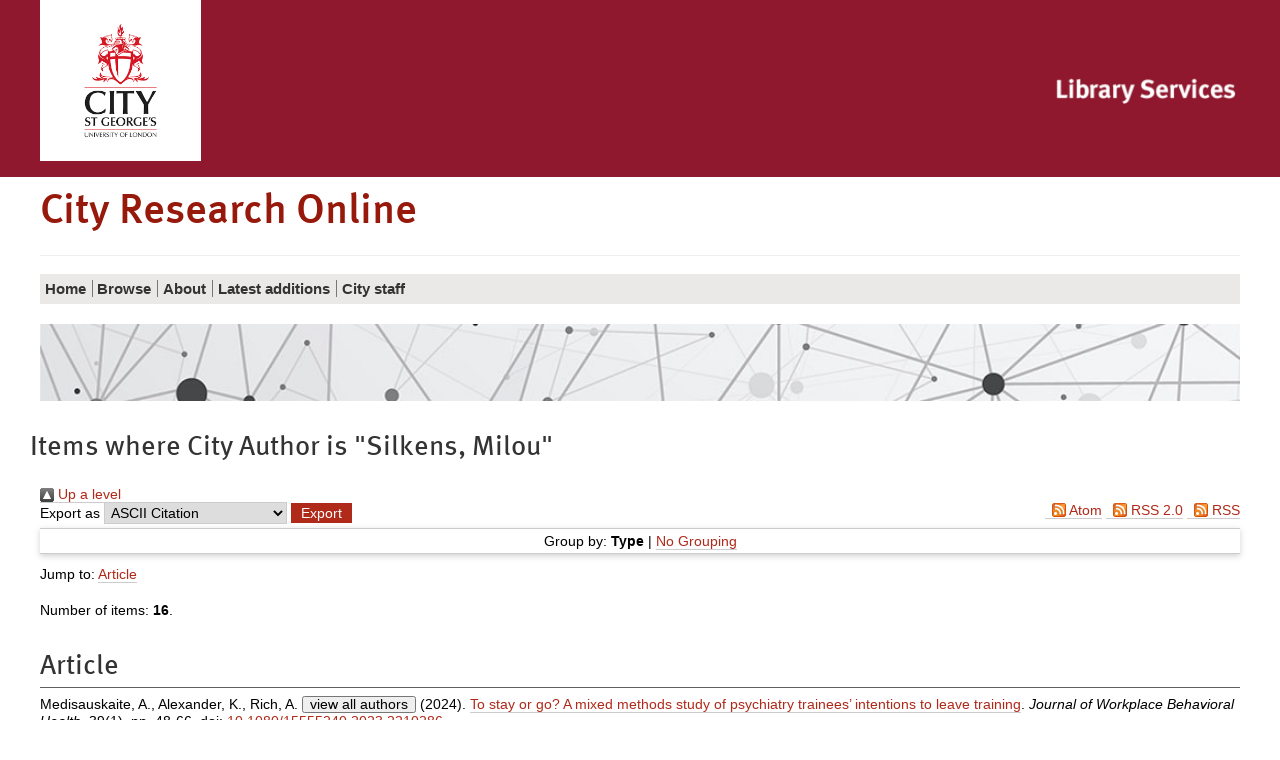

--- FILE ---
content_type: text/html; charset=utf-8
request_url: https://openaccess.city.ac.uk/view/creators_id/milou=2Esilkens.html
body_size: 39980
content:
<!DOCTYPE html>
<html xmlns="http://www.w3.org/1999/xhtml" class="no-js" lang="en">
  <!--<![endif]-->
  <head>
    <meta charset="utf-8" />
    <meta http-equiv="X-UA-Compatible" content="IE=edge" />
    <meta name="viewport" content="width=device-width, initial-scale=1" />
    <title>City Research Online - Items where City Author is "Silkens, Milou"</title>
    <link rel="shortcut icon" href="/favicon.ico" type="image/x-icon" />
    <link rel="apple-touch-icon" href="/apple-touch-icon.png" />
    <link rel="mask-icon" href="/city.svg" color="#C00F23" />
    <script>
//<![CDATA[
(function(w,d,s,l,i){w[l]=w[l]||[];w[l].push({'gtm.start':
new Date().getTime(),event:'gtm.js'});var f=d.getElementsByTagName(s)[0],
j=d.createElement(s),dl=l!='dataLayer'?'&l='+l:'';j.async=true;j.src=
'https://www.googletagmanager.com/gtm.js?id='+i+dl;f.parentNode.insertBefore(j,f);
})(window,document,'script','dataLayer','GTM-LWNG');
//]]></script>
    <!--  -->
    <!--css-->
    <!--[if (gt IE 8) | (IEMobile)]><!-->
    <link href="/style/style.css" rel="stylesheet" type="text/css" />
    <!--<![endif]-->
    <!-- https://s1.city.ac.uk/cityr/css/style.css?v=20823 -->
    <!--[if (IE 9) & (!IEMobile)]>
<link rel="stylesheet" href="https://www.city.ac.uk/__data/assets/git_bridge/0018/344007/main/css/style-extra-2.css?v=20823" />
<link rel="stylesheet" href="https://www.city.ac.uk/__data/assets/git_bridge/0018/344007/main/css/style-extra-1.css?v=20823" />
<link rel="stylesheet" href="https://www.city.ac.uk/__data/assets/git_bridge/0018/344007/main/css/style-extra.css?v=20823" />
<![endif]-->
    <!--[if (lt IE 9) & (!IEMobile)]>
<link rel="stylesheet" href="https://www.city.ac.uk/__data/assets/git_bridge/0018/344007/main/css/style-oldIE.css?v=20823" />
<link rel="stylesheet" href="https://www.city.ac.uk/__data/assets/git_bridge/0018/344007/main/css/style-oldIE-extra-2.css?v=20823" />
<link rel="stylesheet" href="https://www.city.ac.uk/__data/assets/git_bridge/0018/344007/main/css/style-oldIE-extra-1.css?v=20823" />
<link rel="stylesheet" href="https://www.city.ac.uk/__data/assets/git_bridge/0018/344007/main/css/style-oldIE-extra.css?v=20823" />
<![endif]-->
    <!--[if (IE 7) & (!IEMobile)]>
<link rel="stylesheet" href="https://www.city.ac.uk/__data/assets/git_bridge/0018/344007/main/css/ie7.css?v=20823">
<![endif]-->
    <!--scripts-->
    <!--<script src="/javascript/modernizr.js"/>-->
    <meta name="city:layout" content="152590" />
    <meta name="city:design" content="180055" />
    <meta name="city:asset" content="179779" />
    <meta name="city:editor" content="sbbk522" />
    <link rel="Top" href="https://openaccess.city.ac.uk/" />
    <link rel="Sword" href="https://openaccess.city.ac.uk/sword-app/servicedocument" />
    <link rel="SwordDeposit" href="https://openaccess.city.ac.uk/id/contents" />
    <link rel="Search" href="https://openaccess.city.ac.uk/cgi/search" type="text/html" />
    <link title="City Research Online" rel="Search" href="https://openaccess.city.ac.uk/cgi/opensearchdescription" type="application/opensearchdescription+xml" />
    <script src="https://www.google.com/jsapi" type="text/javascript">
//padder
</script><script type="text/javascript">
// <![CDATA[
google.charts.load("current", {packages:["corechart", "geochart"]});
// ]]></script><script type="text/javascript">
// <![CDATA[
var eprints_http_root = "https://openaccess.city.ac.uk";
var eprints_http_cgiroot = "https://openaccess.city.ac.uk/cgi";
var eprints_oai_archive_id = "openaccess.city.ac.uk";
var eprints_logged_in = false;
var eprints_logged_in_userid = 0; 
var eprints_logged_in_username = ""; 
var eprints_logged_in_usertype = ""; 
var eprints_lang_id = "en";
// ]]></script>
    <style type="text/css">.ep_logged_in { display: none }</style>
    <link rel="stylesheet" href="/style/auto-3.4.6.css?1762443966" type="text/css" />
    <script src="/javascript/auto-3.4.6.js?1764863276" type="text/javascript">
//padder
</script>
    <!--[if lte IE 6]>
        <link rel="stylesheet" type="text/css" href="/style/ie6.css" />
   <![endif]-->
    <meta name="Generator" content="EPrints 3.4.6" />
    <meta http-equiv="Content-Type" content="text/html; charset=UTF-8" />
    <meta http-equiv="Content-Language" content="en" />
    

<script>
//<![CDATA[
if( window.location.search.includes('screen=Items') )
{
  document.write('<link rel="stylesheet" href="/style/wide.css" />');
}
//]]></script>

  </head>
  <body id="library" class="">
    <noscript>
      <iframe src="https://www.googletagmanager.com/ns.html?id=GTM-LWNG" height="0" width="0" style="display:none;visibility:hidden"></iframe>
    </noscript>
    <script>
//<![CDATA[ 
    var dataLayer = dataLayer || []; 
    dataLayer.push({'cgaProperty': 'UA-22178557-5'}); 
//]]></script>
    <header class="header">
      <!--noindex-->
      <a id="skip-to-content" class="skip" href="#content">
        <span>Skip to main content</span>
      </a>
      <a id="skip-to-accessibility" class="skip" href="https://libraryservices.city.ac.uk/support/online-content-accessibility-statement">
        <span>Skip to accessibility help</span>
      </a>
      <div class="header__util">
        <div class="container container-multiple">
          <div class="header_cell">
            <div class="header__logo">
              <a href="https://www.city.ac.uk/">
                <img class="header__logo__img" src="/images/city-logo.jpg" alt="City, University of London" />
              </a>
            </div>
          </div>
          <ul class="header__util__misc">
            <li>
		<ul id="ep_tm_menu_tools" class="ep_tm_key_tools"></ul>
            </li>
          </ul>
          <ul class="header__util__audience">
          </ul>
          <div class="header_cell header_library">
            <div class="header__logo__library">
              <a href="https://www.city.ac.uk/library">
                <img class="header__logo__img" src="/images/CityLibrary2016small.png" alt="City, University of London Library" />
              </a>
            </div>
          </div>
        </div>
      </div>
      <div class="container container-multiple header__logo-nav-wrapper">
        <div class="header_logos">
          <div class="header_cell header_title">
            <div>
              <h1>
                City Research Online
              </h1>
            </div>
          </div>
        </div>
	<ul id="ep_tm_menu_tools" class="ep_tm_key_tools"></ul>
      </div>
    </header>
    <div id="container" class="nav container">
      <!--noindex-->
      <!-- primary nav-->
      <div class="slice-title">
        <!-- school home link -->
        <!--<a href="https://www.city.ac.uk/library/home">Library Services</a>-->
      </div>
      <div id="slice-navigation" class="toggle ">
        <ol id="primary-nav" data-url="https://www.city.ac.uk/library/home">
          <!-- home page when on subsite -->
          <li class="nav-home nav-home-c">
            <a href="/">
              <span>Home</span>
            </a>
          </li>
          <!-- pn -->
          <li class="sub-menu-parent">
            <a href="/view/">
              <span>
		Browse
              </span>
            </a>
	    <ul class="sub-menu">
        <li>
            <a href="/view/year/">
              <span>
                Browse by 
                Year
              </span>
            </a>
          </li>
          <li>
            <a href="/view/subjects/">
              <span>
                Browse by 
                Subject
              </span>
            </a>
          </li>
          <li>
            <a href="/view/divisions/">
              <span>
                Browse by 
                Schools and Departments
              </span>
            </a>
          </li>
          <li>
            <a href="/view/divisions2/">
              <span>
                Browse by 
                Schools and Department by Authors
              </span>
            </a>
          </li>
          <li>
            <a href="/view/creators_id/">
              <span>
                Browse by 
                City Author
              </span>
            </a>
          </li>
          <li>
            <a href="/view/creators/">
              <span>
                Browse by 
                Author
              </span>
            </a>
          </li>
	</ul>
          </li>
          <li class="sub-menu-parent">
            <a href="/information.html">
              <span>
                About
              </span>
            </a>
	    <ul class="sub-menu">
        	<li>
	            <a href="/policies.html">
        	      <span>
			Policy
        	      </span>
	            </a>
        	  </li>
            </ul>
          </li>
          <li>
            <a href="/cgi/latest_tool">
              <span>
                Latest additions
              </span>
            </a>
          </li>
          <li>
            <a href="/city_staff.html">
              <span>
               City staff
              </span>
            </a>
          </li>
          <!-- pn 2 -->
          <!-- pn 3 -->
        </ol>
        <!-- end #primary-nav -->
      </div>
      <!-- end #slice-navigation-->
      <!-- New Nav-->
      <div class="primary-menu-wrapper">
        <!-- school home link -->
        <a class="primary-menu-toggle" href="#">
          <span class="primary-menu-toggle__icon fa fa-bars"></span>
          <span class="primary-menu-toggle__section-name">Library Services</span>
        </a>
      </div>
      <!--endnoindex-->
    </div>
    <div class="search_form image_only container container-multiple">
    </div>

    <div class="library-home-background">
      <div class="container container-multiple">
      <div class="row responsive-wrapper" id="content">
	<h2 class="title">Items where City Author is "<span class="person_name">Silkens, Milou</span>"</h2>
          <div class="col-xs-24">
            <div class="ep_tm_page_content">
              <div class="no_link_decor"><a alt="[up]" href="./"><img src="/style/images/multi_up.png" alt="[up]"> Up a level</img></a></div><form action="/cgi/exportview" method="get" accept-charset="utf-8">
<div>
  <div class="ep_export_bar">
    <div><label for="export-format">Export as</label> <select name="format" id="export-format"><option value="Text">ASCII Citation</option><option value="BibTeX">BibTeX</option><option value="DC">Dublin Core</option><option value="DC_Ext">Dublin Core</option><option value="XML">EP3 XML</option><option value="EndNote">EndNote</option><option value="HTML">HTML Citation</option><option value="JSON">JSON</option><option value="METS">METS</option><option value="CSV">Multiline CSV</option><option value="Ids">Object IDs</option><option value="ContextObject">OpenURL ContextObject</option><option value="RDFNT">RDF+N-Triples</option><option value="RDFN3">RDF+N3</option><option value="RDFXML">RDF+XML</option><option value="RefWorks">RefWorks</option><option value="Refer">Refer</option><option value="RIS">Reference Manager</option><option value="WebBridge">Web Bridge CSV</option></select><input name="_action_export_redir" value="Export" class="ep_form_action_button" role="button" type="submit" /><input name="view" value="creators_id" id="view" type="hidden" /><input name="values" value="milou=2Esilkens" id="values" type="hidden" /></div>
    <div> <span class="ep_search_feed"><a href="/cgi/exportview/creators_id/milou=2Esilkens/Atom/milou=2Esilkens.xml"><img src="/style/images/feed-icon-14x14.png" alt="[Atom feed]" border="0" /> Atom</a></span> <span class="ep_search_feed"><a href="/cgi/exportview/creators_id/milou=2Esilkens/CityRSS2/milou=2Esilkens.xml"><img src="/style/images/feed-icon-14x14.png" alt="[CityRSS2 feed]" border="0" /> RSS 2.0</a></span> <span class="ep_search_feed"><a href="/cgi/exportview/creators_id/milou=2Esilkens/RSS2/milou=2Esilkens.xml"><img src="/style/images/feed-icon-14x14.png" alt="[RSS2 feed]" border="0" /> RSS</a></span></div>
  </div>
  <div>
    <span>
      
    </span>
  </div>
</div>

</form><div class="ep_view_page ep_view_page_view_creators_id"><div class="ep_view_group_by">Group by: <span class="ep_view_group_by_current">Type</span> | <a href="milou=2Esilkens.default.html">No Grouping</a></div><div class="ep_view_jump ep_view_creators_id_expanded_type_jump"><div class="ep_view_jump_to">Jump to: <a href="#group_Article">Article</a></div></div><div class="ep_view_blurb">Number of items: <strong>16</strong>.</div><a name="group_Article"></a><h2>Article</h2><p>


    <span id="creators_name_31550_init"><span class="person"><span class="person_name">Medisauskaite, A.</span></span>, <span class="person"><span class="person_name">Alexander, K.</span></span>, <span class="person"><span class="person_name">Rich, A.</span></span> </span><span id="creators_name_31550_rest">, <span class="person"><span class="person_name">Knight, L.</span></span>, <span class="person"><span class="person_name">Adesalu, O.</span></span> &amp; <span class="person orcid-person"><a href="https://openaccess.city.ac.uk/view/creators_id/milou=2Esilkens.html"><span class="person_name">Silkens, M.</span></a> <a target="_blank" href="http://orcid.org/0000-0001-8279-1341" class="orcid"><img src="/images/orcid_16x16.png" /><span class="orcid-tooltip">ORCID: 0000-0001-8279-1341</span></a></span></span><button aria-controls="creators_name_31550_rest" id="creators_name_31550_et_al" field="Creators" style="display: none; line-height:0.8em;" aria-expanded="false" aria-label="Click to show all authors" onclick="EPJS_limit_names_shown( 'creators_name_31550_et_al', 'creators_name_31550_rest', 'view all authors', '' );" type="button">view all authors</button><script>EPJS_limit_names_shown_load( 'creators_name_31550_et_al', 'creators_name_31550_rest' );</script> (2024).
    <a href="https://openaccess.city.ac.uk/id/eprint/31550/">To stay or go? A mixed methods study of psychiatry trainees’ intentions to leave training</a>.
    <em>Journal of Workplace Behavioral Health</em>, 39(1),
    
    
     pp. 48-66.
    doi: <a target="_blank" href="https://doi.org/10.1080/15555240.2023.2210286">10.1080/15555240.2023.2210286</a>
  

</p><p>


    <span id="creators_name_31455_init"><span class="person"><span class="person_name">Lammons, W.</span></span>, <span class="person orcid-person"><a href="https://openaccess.city.ac.uk/view/creators_id/milou=2Esilkens.html"><span class="person_name">Silkens, M. E. W. M.</span></a> <a target="_blank" href="http://orcid.org/0000-0001-8279-1341" class="orcid"><img src="/images/orcid_16x16.png" /><span class="orcid-tooltip">ORCID: 0000-0001-8279-1341</span></a></span>, <span class="person"><span class="person_name">Hunter, J.</span></span> </span><span id="creators_name_31455_rest">, <span class="person"><span class="person_name">Shah, S. M.</span></span> &amp; <span class="person orcid-person"><a href="https://openaccess.city.ac.uk/view/creators_id/charitini=2Estavropoulou.html"><span class="person_name">Stavropoulou, C.</span></a> <a target="_blank" href="http://orcid.org/0000-0003-4307-1848" class="orcid"><img src="/images/orcid_16x16.png" /><span class="orcid-tooltip">ORCID: 0000-0003-4307-1848</span></a></span></span><button aria-controls="creators_name_31455_rest" id="creators_name_31455_et_al" field="Creators" style="display: none; line-height:0.8em;" aria-expanded="false" aria-label="Click to show all authors" onclick="EPJS_limit_names_shown( 'creators_name_31455_et_al', 'creators_name_31455_rest', 'view all authors', '' );" type="button">view all authors</button><script>EPJS_limit_names_shown_load( 'creators_name_31455_et_al', 'creators_name_31455_rest' );</script> (2023).
    <a href="https://openaccess.city.ac.uk/id/eprint/31455/">Centering Public Perceptions on Translating AI Into Clinical Practice: Patient and Public Involvement and Engagement Consultation Focus Group Study</a>.
    <em>Journal of Medical Internet Research</em>, 25(1),
    
    article number e49303.
    
    doi: <a target="_blank" href="https://doi.org/10.2196/49303">10.2196/49303</a>
  

</p><p>


    <span id="creators_name_31970_init"><span class="person"><span class="person_name">Debets, M. P. M.</span></span>, <span class="person"><span class="person_name">Tummers, F. H. M. P.</span></span>, <span class="person orcid-person"><a href="https://openaccess.city.ac.uk/view/creators_id/milou=2Esilkens.html"><span class="person_name">Silkens, M. E. W. M.</span></a> <a target="_blank" href="http://orcid.org/0000-0001-8279-1341" class="orcid"><img src="/images/orcid_16x16.png" /><span class="orcid-tooltip">ORCID: 0000-0001-8279-1341</span></a></span> </span><span id="creators_name_31970_rest">, <span class="person"><span class="person_name">Huizinga, C. R. H.</span></span>, <span class="person"><span class="person_name">Lombarts, K. M. J. M. H.</span></span> &amp; <span class="person"><span class="person_name">van der Bogt, K. E. A.</span></span></span><button aria-controls="creators_name_31970_rest" id="creators_name_31970_et_al" field="Creators" style="display: none; line-height:0.8em;" aria-expanded="false" aria-label="Click to show all authors" onclick="EPJS_limit_names_shown( 'creators_name_31970_et_al', 'creators_name_31970_rest', 'view all authors', '' );" type="button">view all authors</button><script>EPJS_limit_names_shown_load( 'creators_name_31970_et_al', 'creators_name_31970_rest' );</script> (2023).
    <a href="https://openaccess.city.ac.uk/id/eprint/31970/">Doctors' alertness, contentedness and calmness before and after night shifts: a latent profile analysis</a>.
    <em>Human Resources for Health</em>, 21(1),
    
    article number 68.
    
    doi: <a target="_blank" href="https://doi.org/10.1186/s12960-023-00855-z">10.1186/s12960-023-00855-z</a>
  

</p><p>


    <span id="creators_name_32283_init"><span class="person"><span class="person_name">Debets, M.</span></span>, <span class="person"><span class="person_name">Jansen, I.</span></span>, <span class="person"><span class="person_name">Lombarts, K.</span></span> </span><span id="creators_name_32283_rest">, <span class="person"><span class="person_name">Kuijer-Siebelink, W.</span></span>, <span class="person"><span class="person_name">Kruijthof, K.</span></span>, <span class="person"><span class="person_name">Steinert, Y.</span></span>, <span class="person"><span class="person_name">Daams, J.</span></span> &amp; <span class="person orcid-person"><a href="https://openaccess.city.ac.uk/view/creators_id/milou=2Esilkens.html"><span class="person_name">Silkens, M.</span></a> <a target="_blank" href="http://orcid.org/0000-0001-8279-1341" class="orcid"><img src="/images/orcid_16x16.png" /><span class="orcid-tooltip">ORCID: 0000-0001-8279-1341</span></a></span></span><button aria-controls="creators_name_32283_rest" id="creators_name_32283_et_al" field="Creators" style="display: none; line-height:0.8em;" aria-expanded="false" aria-label="Click to show all authors" onclick="EPJS_limit_names_shown( 'creators_name_32283_et_al', 'creators_name_32283_rest', 'view all authors', '' );" type="button">view all authors</button><script>EPJS_limit_names_shown_load( 'creators_name_32283_et_al', 'creators_name_32283_rest' );</script> (2023).
    <a href="https://openaccess.city.ac.uk/id/eprint/32283/">Linking leadership development programs for physicians with organization-level outcomes: a realist review</a>.
    <em>BMC Health Services Research</em>, 23(1),
    
    article number 783.
    
    doi: <a target="_blank" href="https://doi.org/10.1186/s12913-023-09811-y">10.1186/s12913-023-09811-y</a>
  

</p><p>


    <span id="creators_name_29097_init"><span class="person"><span class="person_name">Jansen, I.</span></span>, <span class="person orcid-person"><a href="https://openaccess.city.ac.uk/view/creators_id/milou=2Esilkens.html"><span class="person_name">Silkens, M. E. W. M.</span></a> <a target="_blank" href="http://orcid.org/0000-0001-8279-1341" class="orcid"><img src="/images/orcid_16x16.png" /><span class="orcid-tooltip">ORCID: 0000-0001-8279-1341</span></a></span>, <span class="person"><span class="person_name">Galema, G.</span></span> </span><span id="creators_name_29097_rest">, <span class="person"><span class="person_name">Vermeulen, H.</span></span>, <span class="person"><span class="person_name">Geerlings, S. E.</span></span>, <span class="person"><span class="person_name">Lombarts, K. M. J. M. H.</span></span> &amp; <span class="person"><span class="person_name">Stalmeijer, R. E.</span></span></span><button aria-controls="creators_name_29097_rest" id="creators_name_29097_et_al" field="Creators" style="display: none; line-height:0.8em;" aria-expanded="false" aria-label="Click to show all authors" onclick="EPJS_limit_names_shown( 'creators_name_29097_et_al', 'creators_name_29097_rest', 'view all authors', '' );" type="button">view all authors</button><script>EPJS_limit_names_shown_load( 'creators_name_29097_et_al', 'creators_name_29097_rest' );</script> (2023).
    <a href="https://openaccess.city.ac.uk/id/eprint/29097/">Exploring Nurses' Role in Guiding Residents' Workplace Learning: a Mixed-Method Study</a>.
    <em>Medical Education</em>, 57(5),
    
    
     pp. 440-451.
    doi: <a target="_blank" href="https://doi.org/10.1111/medu.14951">10.1111/medu.14951</a>
  

</p><p>


    <span id="creators_name_32020_init"><span class="person"><span class="person_name">Medisauskaite, A.</span></span>, <span class="person"><span class="person_name">Viney, R.</span></span>, <span class="person"><span class="person_name">Rich, A.</span></span> </span><span id="creators_name_32020_rest">, <span class="person"><span class="person_name">Alexander, K.</span></span>, <span class="person orcid-person"><a href="https://openaccess.city.ac.uk/view/creators_id/milou=2Esilkens.html"><span class="person_name">Silkens, M. E. W. M.</span></a> <a target="_blank" href="http://orcid.org/0000-0001-8279-1341" class="orcid"><img src="/images/orcid_16x16.png" /><span class="orcid-tooltip">ORCID: 0000-0001-8279-1341</span></a></span>, <span class="person"><span class="person_name">Knight, L.</span></span>, <span class="person"><span class="person_name">Harrison, D.</span></span>, <span class="person"><span class="person_name">Crampton, P.</span></span> &amp; <span class="person"><span class="person_name">Griffin, A.</span></span></span><button aria-controls="creators_name_32020_rest" id="creators_name_32020_et_al" field="Creators" style="display: none; line-height:0.8em;" aria-expanded="false" aria-label="Click to show all authors" onclick="EPJS_limit_names_shown( 'creators_name_32020_et_al', 'creators_name_32020_rest', 'view all authors', '' );" type="button">view all authors</button><script>EPJS_limit_names_shown_load( 'creators_name_32020_et_al', 'creators_name_32020_rest' );</script> (2023).
    <a href="https://openaccess.city.ac.uk/id/eprint/32020/">Financial difficulty in the medical profession</a>.
    <em>Journal of the Royal Society of Medicine</em>, 116(5),
    
    
     pp. 160-166.
    doi: <a target="_blank" href="https://doi.org/10.1177/01410768231172151">10.1177/01410768231172151</a>
  

</p><p>


    <span id="creators_name_30993_init"><span class="person"><span class="person_name">Medisauskaite, A.</span></span>, <span class="person orcid-person"><a href="https://openaccess.city.ac.uk/view/creators_id/milou=2Esilkens.html"><span class="person_name">Silkens, M. E. W. M.</span></a> <a target="_blank" href="http://orcid.org/0000-0001-8279-1341" class="orcid"><img src="/images/orcid_16x16.png" /><span class="orcid-tooltip">ORCID: 0000-0001-8279-1341</span></a></span> &amp; <span class="person"><span class="person_name">Rich, A.</span></span> </span> (2023).
    <a href="https://openaccess.city.ac.uk/id/eprint/30993/">A national longitudinal cohort study of factors contributing to UK medical students' mental ill-health symptoms</a>.
    <em>General Psychiatry</em>, 36(2),
    
    article number e101004.
    
    doi: <a target="_blank" href="https://doi.org/10.1136/gpsych-2022-101004">10.1136/gpsych-2022-101004</a>
  

</p><p>


    <span id="creators_name_30994_init"><span class="person"><span class="person_name">Rich, A.</span></span>, <span class="person"><span class="person_name">Viney, R.</span></span>, <span class="person orcid-person"><a href="https://openaccess.city.ac.uk/view/creators_id/milou=2Esilkens.html"><span class="person_name">Silkens, M. E. W. M.</span></a> <a target="_blank" href="http://orcid.org/0000-0001-8279-1341" class="orcid"><img src="/images/orcid_16x16.png" /><span class="orcid-tooltip">ORCID: 0000-0001-8279-1341</span></a></span> </span><span id="creators_name_30994_rest">, <span class="person"><span class="person_name">Griffin, A.</span></span> &amp; <span class="person"><span class="person_name">Medisauskaite, A.</span></span></span><button aria-controls="creators_name_30994_rest" id="creators_name_30994_et_al" field="Creators" style="display: none; line-height:0.8em;" aria-expanded="false" aria-label="Click to show all authors" onclick="EPJS_limit_names_shown( 'creators_name_30994_et_al', 'creators_name_30994_rest', 'view all authors', '' );" type="button">view all authors</button><script>EPJS_limit_names_shown_load( 'creators_name_30994_et_al', 'creators_name_30994_rest' );</script> (2023).
    <a href="https://openaccess.city.ac.uk/id/eprint/30994/">UK medical students' mental health during the COVID-19 pandemic: a qualitative interview study</a>.
    <em>BMJ Open</em>, 13(4),
    
    article number e070528.
    
    doi: <a target="_blank" href="https://doi.org/10.1136/bmjopen-2022-070528">10.1136/bmjopen-2022-070528</a>
  

</p><p>


    <span id="creators_name_29701_init"><span class="person"><span class="person_name">Bogerd, R.</span></span>, <span class="person orcid-person"><a href="https://openaccess.city.ac.uk/view/creators_id/milou=2Esilkens.html"><span class="person_name">Silkens, M. E. W. M.</span></a> <a target="_blank" href="http://orcid.org/0000-0001-8279-1341" class="orcid"><img src="/images/orcid_16x16.png" /><span class="orcid-tooltip">ORCID: 0000-0001-8279-1341</span></a></span>, <span class="person"><span class="person_name">Keuken, D. G.</span></span> </span><span id="creators_name_29701_rest">, <span class="person"><span class="person_name">Hassink, R. J.</span></span>, <span class="person"><span class="person_name">Henriques, J. P. S.</span></span> &amp; <span class="person"><span class="person_name">Lombarts, K. M. J. M. H.</span></span></span><button aria-controls="creators_name_29701_rest" id="creators_name_29701_et_al" field="Creators" style="display: none; line-height:0.8em;" aria-expanded="false" aria-label="Click to show all authors" onclick="EPJS_limit_names_shown( 'creators_name_29701_et_al', 'creators_name_29701_rest', 'view all authors', '' );" type="button">view all authors</button><script>EPJS_limit_names_shown_load( 'creators_name_29701_et_al', 'creators_name_29701_rest' );</script> (2023).
    <a href="https://openaccess.city.ac.uk/id/eprint/29701/">Work-Related Well-Being Among Dutch Cardiologists - A National Survey</a>.
    <em>Current Problems in Cardiology</em>, 48(4),
    
    article number 101538.
    
    doi: <a target="_blank" href="https://doi.org/10.1016/j.cpcardiol.2022.101538">10.1016/j.cpcardiol.2022.101538</a>
  

</p><p>


    <span id="creators_name_30245_init"><span class="person orcid-person"><a href="https://openaccess.city.ac.uk/view/creators_id/milou=2Esilkens.html"><span class="person_name">Silkens, M. E. W. M.</span></a> <a target="_blank" href="http://orcid.org/0000-0001-8279-1341" class="orcid"><img src="/images/orcid_16x16.png" /><span class="orcid-tooltip">ORCID: 0000-0001-8279-1341</span></a></span>, <span class="person"><span class="person_name">Alexander, K.</span></span>, <span class="person"><span class="person_name">Viney, R.</span></span> </span><span id="creators_name_30245_rest">, <span class="person"><span class="person_name">O'Keeffe, C.</span></span>, <span class="person"><span class="person_name">Taylor, S.</span></span>, <span class="person"><span class="person_name">Noble, L. M.</span></span> &amp; <span class="person"><span class="person_name">Griffin, A.</span></span></span><button aria-controls="creators_name_30245_rest" id="creators_name_30245_et_al" field="Creators" style="display: none; line-height:0.8em;" aria-expanded="false" aria-label="Click to show all authors" onclick="EPJS_limit_names_shown( 'creators_name_30245_et_al', 'creators_name_30245_rest', 'view all authors', '' );" type="button">view all authors</button><script>EPJS_limit_names_shown_load( 'creators_name_30245_et_al', 'creators_name_30245_rest' );</script> (2023).
    <a href="https://openaccess.city.ac.uk/id/eprint/30245/">A national qualitative investigation of the impact of service change on doctors' training during Covid-19</a>.
    <em>BMC Medical Education</em>, 23(1),
    
    article number 174.
    
    doi: <a target="_blank" href="https://doi.org/10.1186/s12909-023-04143-1">10.1186/s12909-023-04143-1</a>
  

</p><p>


    <span id="creators_name_29702_init"><span class="person orcid-person"><a href="https://openaccess.city.ac.uk/view/creators_id/milou=2Esilkens.html"><span class="person_name">Silkens, M. E. W. M.</span></a> <a target="_blank" href="http://orcid.org/0000-0001-8279-1341" class="orcid"><img src="/images/orcid_16x16.png" /><span class="orcid-tooltip">ORCID: 0000-0001-8279-1341</span></a></span>, <span class="person"><span class="person_name">Ross, J.</span></span>, <span class="person"><span class="person_name">Hall, M.</span></span> </span><span id="creators_name_29702_rest">, <span class="person orcid-person"><a href="https://openaccess.city.ac.uk/view/creators_id/harry=2Escarbrough=2E1.html"><span class="person_name">Scarbrough, H.</span></a> <a target="_blank" href="http://orcid.org/0000-0002-3820-8339" class="orcid"><img src="/images/orcid_16x16.png" /><span class="orcid-tooltip">ORCID: 0000-0002-3820-8339</span></a></span> &amp; <span class="person"><span class="person_name">Rockall, A.</span></span></span><button aria-controls="creators_name_29702_rest" id="creators_name_29702_et_al" field="Creators" style="display: none; line-height:0.8em;" aria-expanded="false" aria-label="Click to show all authors" onclick="EPJS_limit_names_shown( 'creators_name_29702_et_al', 'creators_name_29702_rest', 'view all authors', '' );" type="button">view all authors</button><script>EPJS_limit_names_shown_load( 'creators_name_29702_et_al', 'creators_name_29702_rest' );</script> (2023).
    <a href="https://openaccess.city.ac.uk/id/eprint/29702/">The time is now: making the case for a UK registry of deployment of radiology artificial intelligence applications</a>.
    <em>Clinical Radiology</em>, 78(2),
    
    
     pp. 107-114.
    doi: <a target="_blank" href="https://doi.org/10.1016/j.crad.2022.09.132">10.1016/j.crad.2022.09.132</a>
  

</p><p>


    <span id="creators_name_28414_init"><span class="person"><span class="person_name">Debets, M. P. M.</span></span>, <span class="person orcid-person"><a href="https://openaccess.city.ac.uk/view/creators_id/milou=2Esilkens.html"><span class="person_name">Silkens, M.</span></a> <a target="_blank" href="http://orcid.org/0000-0001-8279-1341" class="orcid"><img src="/images/orcid_16x16.png" /><span class="orcid-tooltip">ORCID: 0000-0001-8279-1341</span></a></span>, <span class="person"><span class="person_name">Kruijthof, K. C. J.</span></span> </span><span id="creators_name_28414_rest"> &amp; <span class="person"><span class="person_name">Lombarts, K. M. J. M. H.</span></span></span><button aria-controls="creators_name_28414_rest" id="creators_name_28414_et_al" field="Creators" style="display: none; line-height:0.8em;" aria-expanded="false" aria-label="Click to show all authors" onclick="EPJS_limit_names_shown( 'creators_name_28414_et_al', 'creators_name_28414_rest', 'view all authors', '' );" type="button">view all authors</button><script>EPJS_limit_names_shown_load( 'creators_name_28414_et_al', 'creators_name_28414_rest' );</script> (2022).
    <a href="https://openaccess.city.ac.uk/id/eprint/28414/">Building organisations, setting minds: exploring how boards of Dutch medical specialist companies address physicians’ professional performance</a>.
    <em>BMC Health Services Research</em>, 22(1),
    
    article number 155.
    
    doi: <a target="_blank" href="https://doi.org/10.1186/s12913-022-07512-6">10.1186/s12913-022-07512-6</a>
  

</p><p>


    <span id="creators_name_29703_init"><span class="person"><span class="person_name">Debets, M. P. M.</span></span>, <span class="person"><span class="person_name">Scheepers, R.</span></span>, <span class="person orcid-person"><a href="https://openaccess.city.ac.uk/view/creators_id/milou=2Esilkens.html"><span class="person_name">Silkens, M. E. W. M.</span></a> <a target="_blank" href="http://orcid.org/0000-0001-8279-1341" class="orcid"><img src="/images/orcid_16x16.png" /><span class="orcid-tooltip">ORCID: 0000-0001-8279-1341</span></a></span> </span><span id="creators_name_29703_rest"> &amp; <span class="person"><span class="person_name">Lombarts, K. M. J. M. H.</span></span></span><button aria-controls="creators_name_29703_rest" id="creators_name_29703_et_al" field="Creators" style="display: none; line-height:0.8em;" aria-expanded="false" aria-label="Click to show all authors" onclick="EPJS_limit_names_shown( 'creators_name_29703_et_al', 'creators_name_29703_rest', 'view all authors', '' );" type="button">view all authors</button><script>EPJS_limit_names_shown_load( 'creators_name_29703_et_al', 'creators_name_29703_rest' );</script> (2022).
    <a href="https://openaccess.city.ac.uk/id/eprint/29703/">Structural equation modelling analysis on relationships of job demands and resources with work engagement, burnout and work ability: an observational study among physicians in Dutch hospitals</a>.
    <em>BMJ Open</em>, 12(12),
    
    article number e062603.
    
    doi: <a target="_blank" href="https://doi.org/10.1136/bmjopen-2022-062603">10.1136/bmjopen-2022-062603</a>
  

</p><p>


    <span id="creators_name_28417_init"><span class="person"><span class="person_name">Jansen, I.</span></span>, <span class="person"><span class="person_name">Stalmeijer, R. E.</span></span>, <span class="person orcid-person"><a href="https://openaccess.city.ac.uk/view/creators_id/milou=2Esilkens.html"><span class="person_name">Silkens, M. E. W. M.</span></a> <a target="_blank" href="http://orcid.org/0000-0001-8279-1341" class="orcid"><img src="/images/orcid_16x16.png" /><span class="orcid-tooltip">ORCID: 0000-0001-8279-1341</span></a></span> </span><span id="creators_name_28417_rest"> &amp; <span class="person"><span class="person_name">Lombarts, K. M. J. M. H.</span></span></span><button aria-controls="creators_name_28417_rest" id="creators_name_28417_et_al" field="Creators" style="display: none; line-height:0.8em;" aria-expanded="false" aria-label="Click to show all authors" onclick="EPJS_limit_names_shown( 'creators_name_28417_et_al', 'creators_name_28417_rest', 'view all authors', '' );" type="button">view all authors</button><script>EPJS_limit_names_shown_load( 'creators_name_28417_et_al', 'creators_name_28417_rest' );</script> (2021).
    <a href="https://openaccess.city.ac.uk/id/eprint/28417/">An act of performance: Exploring residents' decision-making processes to seek help</a>.
    <em>Medical Education</em>, 55(6),
    
    
     pp. 758-767.
    doi: <a target="_blank" href="https://doi.org/10.1111/medu.14465">10.1111/medu.14465</a>
  

</p><p>


    <span id="creators_name_28416_init"><span class="person orcid-person"><a href="https://openaccess.city.ac.uk/view/creators_id/milou=2Esilkens.html"><span class="person_name">Silkens, M.</span></a> <a target="_blank" href="http://orcid.org/0000-0001-8279-1341" class="orcid"><img src="/images/orcid_16x16.png" /><span class="orcid-tooltip">ORCID: 0000-0001-8279-1341</span></a></span>, <span class="person"><span class="person_name">Sarker, S-J.</span></span> &amp; <span class="person"><span class="person_name">Medisauskaite, A.</span></span> </span> (2021).
    <a href="https://openaccess.city.ac.uk/id/eprint/28416/">Uncovering trends in training progression for a national cohort of psychiatry trainees: discrete-time survival analysis</a>.
    <em>BJPsych Open</em>, 7(4),
    
    article number e120.
    
    doi: <a target="_blank" href="https://doi.org/10.1192/bjo.2021.958">10.1192/bjo.2021.958</a>
  

</p><p>


    <span id="creators_name_28415_init"><span class="person"><span class="person_name">Scheepers, R.</span></span>, <span class="person orcid-person"><a href="https://openaccess.city.ac.uk/view/creators_id/milou=2Esilkens.html"><span class="person_name">Silkens, M.</span></a> <a target="_blank" href="http://orcid.org/0000-0001-8279-1341" class="orcid"><img src="/images/orcid_16x16.png" /><span class="orcid-tooltip">ORCID: 0000-0001-8279-1341</span></a></span>, <span class="person"><span class="person_name">van den Berg, J.</span></span> </span><span id="creators_name_28415_rest"> &amp; <span class="person"><span class="person_name">Lombarts, K.</span></span></span><button aria-controls="creators_name_28415_rest" id="creators_name_28415_et_al" field="Creators" style="display: none; line-height:0.8em;" aria-expanded="false" aria-label="Click to show all authors" onclick="EPJS_limit_names_shown( 'creators_name_28415_et_al', 'creators_name_28415_rest', 'view all authors', '' );" type="button">view all authors</button><script>EPJS_limit_names_shown_load( 'creators_name_28415_et_al', 'creators_name_28415_rest' );</script> (2020).
    <a href="https://openaccess.city.ac.uk/id/eprint/28415/">Associations between job demands, job resources and patient-related burnout among physicians: results from a multicentre observational study</a>.
    <em>BMJ Open</em>, 10(9),
    
    article number e038466.
    
    doi: <a target="_blank" href="https://doi.org/10.1136/bmjopen-2020-038466">10.1136/bmjopen-2020-038466</a>
  

</p><div class="ep_view_timestamp">This list was generated on <strong>Thu Jan 22 07:08:47 2026 UTC</strong>.</div></div>
            </div>
          </div>
        </div>
      </div>
    </div>
    <!--end #container-->
    <!--noindex-->
    <!--noindex-->
    <footer class="footer2016">
      <div class="footer2016__social">
        <div class="container container-multiple">
          <div class="row">
            <div class="col-xs-24">
              <div class="social-panel">
		<div class="ep_city_login_status"><a href="/cgi/users/home" class="ep_tm_key_tools_item_link">Admin Login</a></div>
		<a class="link link--social-text" href="mailto:publications@city.ac.uk">Contact Us</a>
                <div class="social-panel__icons">
                  <a class="link link--social-icon" href="https://twitter.com/City_Research" aria-label="City Research on Twitter">
                    <span class="fa fa-fw fa-twitter"></span>
                  </a>
                </div>
              </div>
            </div>
          </div>
        </div>
      </div>
    </footer>
    <!--endnoindex-->
    <!--Persona:[]-->
    <!--endnoindex-->
    <!--scripts-->
    <script>
//<![CDATA[
if (navigator.userAgent.match(/IEMobile\/10\.0/)) {
  var msViewportStyle = document.createElement('style');
  msViewportStyle.appendChild(document.createTextNode('@-ms-viewport{width:auto!important}'));
  document.querySelector('head').appendChild(msViewportStyle);
}
//]]></script>
    <script>
//<![CDATA[
var cityVersion = "20823."; 
//]]></script>
    <!--<script src="//s1.city.ac.uk/cityr/js/CITY_R.min.js?v=20823"/>-->
    <script>
//<![CDATA[
  //the static file version string
  //CITY.setVersion("20823.");
  //the google analytics tracking id
  /*CITY.setGaAccount("UA-22178557-5");*/
//]]></script>
  </body>
</html>